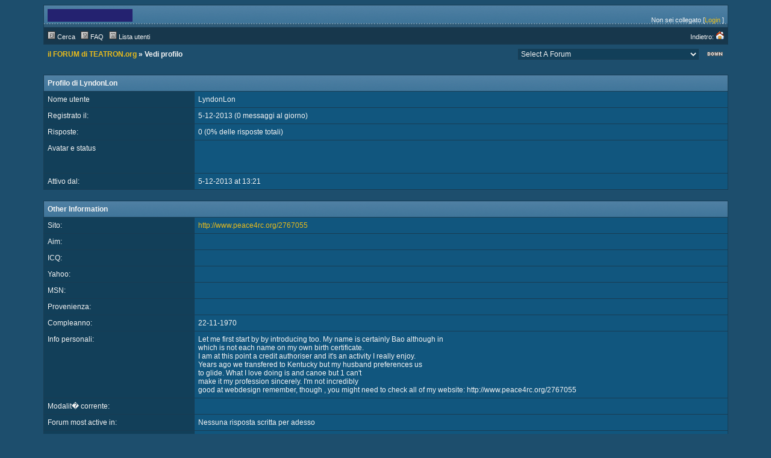

--- FILE ---
content_type: text/html;charset=UTF-8
request_url: http://www.teatron.org/forum/member.php?action=viewpro&member=LyndonLon
body_size: 3290
content:
<?xml version="1.0" encoding="ISO-8859-1"?>
<!DOCTYPE html PUBLIC "-//W3C//DTD XHTML 1.0 Transitional//EN" "http://www.w3.org/TR/xhtml1/DTD/xhtml1-transitional.dtd">
<html xmlns="http://www.w3.org/1999/xhtml">
<!-- Powered by XMB 1.9.11   -->
<!-- Build: 20100126 -->
<!-- The XMB Group -->
<head>
<base href="https://www.teatron.org/forum/member.php?action=viewpro&amp;member=LyndonLon" />
<meta http-equiv="Content-Type" content="text/html; charset=ISO-8859-1" />
<title>il FORUM di TEATRON.org  - Powered by XMB 1.9.11 </title>
<style type="text/css">
/*<![CDATA[*/
body {
    scrollbar-arrow-color: #17374C;
    scrollbar-base-color: #123F59;
    text-align: left;
    background-color: #1D4E6D;
}

a {
    color: #EABC1B;
    text-decoration: none;
}

a:hover, .category a:hover {
    text-decoration: underline;
}

.category a {
    color: #F4F4F4;
    text-decoration: none;
}

form {
    margin: 0px;
}

hr {
    color:  #183C53;
    background-color: #183C53;
    border: 0px;
    height: 1px;
}

#tickertoggle {
    color: #F4F4F4;
}

table.code {
    border: 1px solid #183C53;
    margin: 15px auto 10px auto;
    width: 80%;
}

td.code {
    background-color: #17374C;
    border-bottom: 1px solid #183C53;
    color: #F4F4F4;
    font-family: Verdana, Arial, Helvetica;
    font-size: 12px;
    font-weight: bold;
    height: 20px;
    padding-left: 5px;
}

td.codemessage {
    background-color: #11567E;
    color: #F4F4F4;
    font-family: Courier New;
    font-size: 12px;
    padding: 10px 5px 10px 5px;
    white-space: pre;
}

table.quote {
    border: 1px solid #183C53;
    margin: 15px 5% 10px 5%;
    width: 80%;
}

td.quote {
    background-color: #17374C;
    border-bottom: 1px solid #183C53;
    color: #F4F4F4;
    font-family: Verdana, Arial, Helvetica;
    font-size: 12px;
    font-weight: bold;
    height: 20px;
    padding-left: 5px;
}

td.quotemessage {
    background-color: #11567E;
    color: #F4F4F4;
    font-family: Verdana, Arial, Helvetica;
    font-size: 12px;
    padding: 10px 0 20px 5px;
}

textarea, select, input, object {
    background-color: #123F59;
    border: 1px solid #183C53;
    color: #F4F4F4;
    font-family: Verdana, arial, helvetica, sans-serif;
    font-size: 12px;
    font-weight: normal;
    table-layout: fixed;
}

.category {
    background-image: url(images/designx/categ.gif);
    font-family: Verdana, Arial, Helvetica;
    font-size: 12px;
    table-layout: fixed;
    text-align: left;
}

.ctrcategory {
    background-image: url(images/designx/categ.gif);
    font-family: Verdana, Arial, Helvetica;
    font-size: 12px;
    table-layout: fixed;
    text-align: center;
}

.ctrtablerow {
    color: #F4F4F4;
    font-family: Verdana, Arial, Helvetica;
    font-size: 12px;
    table-layout: fixed;
    text-align: center;
}

.header {
    background-color: #17374C;
    color: #F4F4F4;
    font-family: Verdana;
    font-size: 10px;
    font-weight: bold;
    table-layout: fixed;
}

.header2 {
    background-color: #123F59;
    font-family: Verdana;
    font-size: 11px;
    font-weight: bold;
    table-layout: fixed;
}

.mediumtxt {
    color: #F4F4F4;
    font-family: Verdana, Arial, Helvetica;
    font-size: 12px;
    font-weight: normal;
    table-layout: fixed;
}

.multi {
    font-family: Verdana, Arial, Helvetica;
    font-size: 11px;
    table-layout: fixed;
}

.nav {
    font-family: Verdana, Arial, Helvetica;
    font-size: 12px;
    font-weight: bold;
    table-layout: fixed;
}

.navtd {
    background-color: #17374C;
    color: #F4F4F4;
    font-family: Verdana, Arial, Helvetica;
    font-size: 11px;
    table-layout: fixed;
    text-decoration: none;
}

.navtd2 {
    background-color: #17374C;
    color: #F4F4F4;
    font-family: Verdana, Arial, Helvetica;
    font-size: 9px;
    table-layout: fixed;
    text-decoration: none;
}

.post {
    font-family: Verdana, Arial, Helvetica;
    font-size: 14px;
    font-weight: normal;
}

.rghttablerow {
    color: #F4F4F4;
    font-family: Verdana, Arial, Helvetica;
    font-size: 12px;
    table-layout: fixed;
    text-align: right;
}

.sig {
    border-top: 1px dashed #183C53;
    padding: 13px 0 0 3px;
    font-family: Verdana, Arial, Helvetica;
    font-size: 12px;
}

.smalltxt {
    font-family: Verdana, Arial, Helvetica;
    font-size: 11px;
    table-layout: fixed;
}

.subject {
    font-family: Verdana, Arial, Helvetica;
    font-size: 12px;
    font-weight: bold;
}

.submit {
    text-align: center;
}

.tablerow {
    color: #F4F4F4;
    font-family: Verdana, Arial, Helvetica;
    font-size: 12px;
    table-layout: fixed;
}

.status_Super_Administrator {
    text-decoration: underline;
    font-weight: bold;
    color: #F4F4F4;
    font-family: Verdana;
    font-size: 10px;
    font-style: italic;
}

.status_Administrator {
    text-decoration: underline;
    font-weight: bold;
    color: #F4F4F4;
    font-family: Verdana;
    font-size: 10px;
}

.status_Super_Moderator {
    text-decoration: none;
    font-weight: bold;
    color: #F4F4F4;
    font-family: Verdana;
    font-size: 10px;
    font-style: italic;
}

.status_Moderator {
    text-decoration: none;
    font-weight: bold;
    color: #F4F4F4;
    font-family: Verdana;
    font-size: 10px;
}

.status_Member, .status_Banned {
    text-decoration: none;
    font-weight: normal;
    color: #F4F4F4;
    font-family: Verdana;
    font-size: 10px;
}
/*]]>*/
</style>



<script language="JavaScript" type="text/javascript" src="./js/header.js"></script>
</head>
<body text="#F4F4F4">

<a name="top"></a>
<table cellspacing="0" cellpadding="0" border="0" width="90%" align="center">
<tr>
<td bgcolor="#183C53">
<table border="0" cellspacing="1" cellpadding="6" width="100%">
<tr>
<td width="74%" style="background-image: url(images/designx/desbg.gif)">
<table border="0" width="100%" cellpadding="0" cellspacing="0">
<tr>
<td valign="top" rowspan="2"><a href="./"><img src="images/designx/xmbheader.gif" alt="il FORUM di TEATRON.org" border="0" /></a></td>
<td align="right" valign="top"><font class="smalltxt"><br /></font></td>
</tr>
<tr>
<td align="right" valign="bottom"><font class="smalltxt">Non sei collegato [<a href="misc.php?action=login">Login</a> ]</font></td>
</tr>
</table>
</td>
</tr>
<tr>
<td class="navtd">
<table width="100%" cellpadding="0" cellspacing="0">
<tr>
<td class="navtd"><font class="navtd"><img src="images/designx/top_search.gif" alt="Cerca nel forum" border="0" /> <a href="search.php"><font class="navtd">Cerca</font></a> &nbsp;  <img src="images/designx/top_faq.gif" alt="Domande frequenti" border="0" /> <a href="faq.php"><font class="navtd">FAQ</font></a> &nbsp; <img src="images/designx/top_memberslist.gif" alt="Vedi elenco dei membri" border="0" /> <a href="misc.php?action=list"><font class="navtd">Lista utenti</font></a> </font></td>
<td align="right"><a href="http://www.teatron.org/forum" title="TEATRON.org"><font class="navtd">Indietro: <img src="images/designx/top_home.gif" border="0" alt="TEATRON.org" /></font></a></td>
</tr>
</table>
</td>
</tr>
</table>
</td>
</tr>
</table>
<table cellspacing="0" cellpadding="1" border="0" width="90%" align="center">
<tr>
<td><table width="100%" cellspacing="0" cellpadding="6" align="center">
<tr>
<td class="nav"> <a href="./">il FORUM di TEATRON.org</a>  &raquo; Vedi profilo</td>
<td align="right"><select onchange="if (this.options[this.selectedIndex].value) {window.location=(''+this.options[this.selectedIndex].value)}">
<option value="">Select A Forum</option>
<option value="forumdisplay.php?fid=12" > &nbsp; &raquo; la SCRITTURA CONNETTIVA</option>
<option value="forumdisplay.php?fid=10" > &nbsp; &raquo; INFO e NEWS</option>
<option value="forumdisplay.php?fid=11" > &nbsp; &raquo; la RETE degli SGUARDI</option>
<option value="forumdisplay.php?fid=14" > &nbsp; &raquo; DigitalCulture</option>
<option value="forumdisplay.php?fid=19" > &nbsp; &raquo; genius loci</option>
<option value="forumdisplay.php?fid=23" > &nbsp; &raquo; Performing Media 1.1 politica e poetica delle reti</option>
<option value="forumdisplay.php?fid=13" > &nbsp; &raquo; Performing Media</option>
<option value="forumdisplay.php?fid=17" > &nbsp; &raquo; PerformingMedia</option>
</select></td>
<td align="right" width="1"><a href="#bottom" title="Vai alla fine"><img src="images/designx/arrow_dw.gif" border="0" alt="Vai alla fine" /></a></td>
</tr>
</table>
</td>
</tr>
</table>
<br />

<table cellspacing="0" cellpadding="0" border="0" width="90%" align="center">
<tr>
<td bgcolor="#183C53">
<table border="0" cellspacing="1" cellpadding="6" width="100%">
<tr>
<td colspan="2" class="category"><font color="#F4F4F4"><strong>Profilo di LyndonLon</strong></font></td>
</tr>
<tr class="tablerow">
<td bgcolor="#123F59" width="22%">Nome utente</td>
<td bgcolor="#11567E">LyndonLon</td>
</tr>
<tr class="tablerow">
<td bgcolor="#123F59">Registrato il:</td>
<td bgcolor="#11567E">5-12-2013 (0 messaggi al giorno)</td>
</tr>
<tr class="tablerow">
<td bgcolor="#123F59">Risposte:</td>
<td bgcolor="#11567E">0 (0% delle risposte totali)</td>
</tr>
<tr class="tablerow">
<td bgcolor="#123F59" valign="top">Avatar e status<br /><a href="about:blank" onclick="window.open(this.href); return false;"></a></td>
<td bgcolor="#11567E"><br /><br /><br /></td>
</tr>
<tr class="tablerow">
<td bgcolor="#123F59" valign="top">Attivo dal:</td>
<td bgcolor="#11567E">5-12-2013 at 13:21</td>
</tr>
</table>
</td>
</tr>
</table>
<br />
<table cellspacing="0" cellpadding="0" border="0" width="90%" align="center">
<tr>
<td bgcolor="#183C53"><table border="0" cellspacing="1" cellpadding="6" width="100%">
<tr>
<td colspan="2" class="category"><font color="#F4F4F4"><strong>Other Information</strong></font></td>
</tr>

<tr class="tablerow">
<td bgcolor="#123F59" width="22%">Sito:</td>
<td bgcolor="#11567E"><a href="http://www.peace4rc.org/2767055" onclick="window.open(this.href); return false;">http://www.peace4rc.org/2767055</a></td>
</tr>
<tr class="tablerow">
<td bgcolor="#123F59">Aim:</td>
<td bgcolor="#11567E"><a href="aim:goim?screenname=&amp;message=Hi+.+Are+you+there+I+got+your+aim+name+from+a+message+board."></a></td>
</tr>
<tr class="tablerow">
<td bgcolor="#123F59">ICQ:</td>
<td bgcolor="#11567E"><a href="http://people.icq.com/people/about_me.php?uin=" onclick="window.open(this.href); return false;"></a></td>
</tr>
<tr class="tablerow">
<td bgcolor="#123F59">Yahoo:</td>
<td bgcolor="#11567E"><a href="http://profiles.yahoo.com/" onclick="window.open(this.href); return false;"></a></td>
</tr>
<tr class="tablerow">
<td bgcolor="#123F59">MSN:</td>
<td bgcolor="#11567E"><a href="http://members.msn.com/" onclick="window.open(this.href); return false;"></a></td>
</tr>
<tr class="tablerow">
<td bgcolor="#123F59">Provenienza:</td>
<td bgcolor="#11567E"></td>
</tr>
<tr class="tablerow">
<td bgcolor="#123F59">Compleanno:</td>
<td bgcolor="#11567E">22-11-1970</td>
</tr>
<tr class="tablerow">
<td bgcolor="#123F59" valign="top">Info personali:</td>
<td bgcolor="#11567E">Let me first start by by introducing too. My name is certainly Bao although in <br />
which is not each name on my own birth certificate.<br />
I am at this point a credit authoriser and it&#039;s an activity I really enjoy.<br />
Years ago we transfered to Kentucky but my husband preferences us <br />
to glide. What I love doing is and canoe but 1 can&#039;t <br />
make it my profession sincerely. I&#039;m not incredibly <br />
good at webdesign remember, though , you might need to check all of my website: http://www.peace4rc.org/2767055</td>
</tr>
<tr class="tablerow">
<td bgcolor="#123F59" valign="top">Modalit� corrente:</td>
<td bgcolor="#11567E"></td>
</tr>
<tr class="tablerow">
<td bgcolor="#123F59" valign="top">Forum most active in:</td>
<td bgcolor="#11567E">Nessuna risposta scritta per adesso</td>
</tr>
<tr class="tablerow">
<td bgcolor="#123F59" valign="top">Ultimo post:</td>
<td bgcolor="#11567E">Nessuna risposta scritta per adesso</td>
</tr>
</table>
</td>
</tr>
</table>
<br />
<table cellspacing="0" cellpadding="0" border="0" width="90%" align="center">
<tr>
<td bgcolor="#183C53">
<table border="0" cellspacing="1" cellpadding="6" width="100%">
<tr>
<td colspan="2" class="category"><font color="#F4F4F4"><strong>Altre opzioni</strong></font></td>
</tr>
<tr>
<td bgcolor="#123F59" colspan="2" class="tablerow"><strong><a href="search.php?srchuname=LyndonLon&amp;searchsubmit=a&amp;f=all&amp;srchfrom=0">Search</a> for all posts by this user</strong> </td>
</tr>
</table>
</td>
</tr>
</table>

<br />
<table cellspacing="1" cellpadding="0" border="0" width="90%" align="center" bgcolor="#183C53">
<tr>
<td>
<table width="100%" cellspacing="0" cellpadding="0">
<tr>
<td class="nav" style="padding-bottom: 1px" bgcolor="#11567E">&nbsp;<a href="./">il FORUM di TEATRON.org</a> &raquo; Vedi profilo</td>
<td class="tablerow" align="right" bgcolor="#11567E"><select onchange="if (this.options[this.selectedIndex].value) {window.location=(''+this.options[this.selectedIndex].value)}">
<option value="">Select A Forum</option>
<option value="forumdisplay.php?fid=12" > &nbsp; &raquo; la SCRITTURA CONNETTIVA</option>
<option value="forumdisplay.php?fid=10" > &nbsp; &raquo; INFO e NEWS</option>
<option value="forumdisplay.php?fid=11" > &nbsp; &raquo; la RETE degli SGUARDI</option>
<option value="forumdisplay.php?fid=14" > &nbsp; &raquo; DigitalCulture</option>
<option value="forumdisplay.php?fid=19" > &nbsp; &raquo; genius loci</option>
<option value="forumdisplay.php?fid=23" > &nbsp; &raquo; Performing Media 1.1 politica e poetica delle reti</option>
<option value="forumdisplay.php?fid=13" > &nbsp; &raquo; Performing Media</option>
<option value="forumdisplay.php?fid=17" > &nbsp; &raquo; PerformingMedia</option>
</select>&nbsp;</td>
<td align="right" bgcolor="#11567E" width="2%"><a href="#top" title="Vai all'inizio"><img src="images/designx/arrow_up.gif" style="margin-right: 3px" border="0" alt="Vai all'inizio" /></a></td>
</tr>
</table>
</td>
</tr>
</table>
<br />
<table cellspacing="0" cellpadding="0" border="0" width="90%" align="center">
<tr>
<td bgcolor="#183C53">
<table border="0" cellspacing="1" cellpadding="6" width="100%">
<tr class="ctrtablerow">
<td bgcolor="#11567E">
<font class="smalltxt">
Powered by XMB 1.9.11 
<br />
<a href="http://www.xmbforum.com" onclick="window.open(this.href); return false;"><strong><abbr title="eXtreme Message Board">XMB</abbr> Forum Software</strong></a>&nbsp;&copy; 2001-2010 The XMB Group
<br />

[queries: <strong>14</strong>]


[PHP: <strong>65.9%</strong> - SQL: <strong>34.1%</strong>]




</font>
</td>
</tr>
</table>
</td>
</tr>
</table>
<a id="bottom" name="bottom"></a>
</body>
</html>

